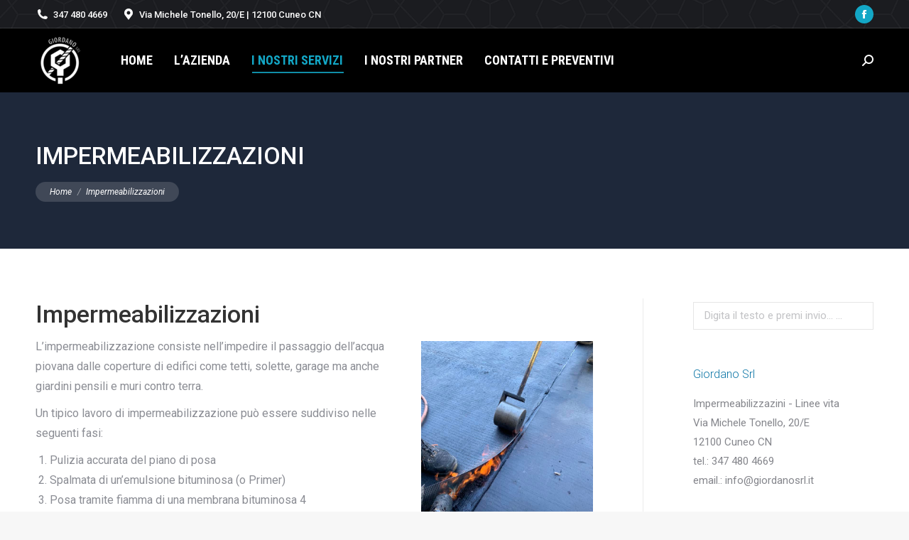

--- FILE ---
content_type: text/html; charset=UTF-8
request_url: https://giordanosrl.it/impermeabilizzazioni/
body_size: 17853
content:
<!DOCTYPE html>
<!--[if !(IE 6) | !(IE 7) | !(IE 8)  ]><!-->
<html lang="it-IT" class="no-js">
<!--<![endif]-->
<head>
	<meta charset="UTF-8" />
				<meta name="viewport" content="width=device-width, initial-scale=1, maximum-scale=1, user-scalable=0"/>
			<meta name="theme-color" content="#13a7c6"/>	<link rel="profile" href="https://gmpg.org/xfn/11" />
	<meta name='robots' content='index, follow, max-image-preview:large, max-snippet:-1, max-video-preview:-1' />

	<!-- This site is optimized with the Yoast SEO plugin v26.7 - https://yoast.com/wordpress/plugins/seo/ -->
	<title>Impermeabilizzazioni - Giordano srl</title>
	<meta name="description" content="L’impermeabilizzazione di edifici come tetti, solette, garage ma anche giardini pensili e muri contro terraconsiste" />
	<link rel="canonical" href="https://giordanosrl.it/impermeabilizzazioni/" />
	<meta property="og:locale" content="it_IT" />
	<meta property="og:type" content="article" />
	<meta property="og:title" content="Impermeabilizzazioni - Giordano srl" />
	<meta property="og:description" content="L’impermeabilizzazione di edifici come tetti, solette, garage ma anche giardini pensili e muri contro terraconsiste" />
	<meta property="og:url" content="https://giordanosrl.it/impermeabilizzazioni/" />
	<meta property="og:site_name" content="Giordano srl" />
	<meta property="article:modified_time" content="2020-06-05T17:29:45+00:00" />
	<meta name="twitter:card" content="summary_large_image" />
	<meta name="twitter:label1" content="Tempo di lettura stimato" />
	<meta name="twitter:data1" content="2 minuti" />
	<script type="application/ld+json" class="yoast-schema-graph">{"@context":"https://schema.org","@graph":[{"@type":"WebPage","@id":"https://giordanosrl.it/impermeabilizzazioni/","url":"https://giordanosrl.it/impermeabilizzazioni/","name":"Impermeabilizzazioni - Giordano srl","isPartOf":{"@id":"https://giordanosrl.it/#website"},"datePublished":"2020-04-06T10:03:25+00:00","dateModified":"2020-06-05T17:29:45+00:00","description":"L’impermeabilizzazione di edifici come tetti, solette, garage ma anche giardini pensili e muri contro terraconsiste","breadcrumb":{"@id":"https://giordanosrl.it/impermeabilizzazioni/#breadcrumb"},"inLanguage":"it-IT","potentialAction":[{"@type":"ReadAction","target":["https://giordanosrl.it/impermeabilizzazioni/"]}]},{"@type":"BreadcrumbList","@id":"https://giordanosrl.it/impermeabilizzazioni/#breadcrumb","itemListElement":[{"@type":"ListItem","position":1,"name":"Home","item":"https://giordanosrl.it/"},{"@type":"ListItem","position":2,"name":"Impermeabilizzazioni"}]},{"@type":"WebSite","@id":"https://giordanosrl.it/#website","url":"https://giordanosrl.it/","name":"Giordano srl","description":"Impermeabilizzazioni - Linee vita","potentialAction":[{"@type":"SearchAction","target":{"@type":"EntryPoint","urlTemplate":"https://giordanosrl.it/?s={search_term_string}"},"query-input":{"@type":"PropertyValueSpecification","valueRequired":true,"valueName":"search_term_string"}}],"inLanguage":"it-IT"}]}</script>
	<!-- / Yoast SEO plugin. -->


<link rel='dns-prefetch' href='//fonts.googleapis.com' />
<link rel="alternate" type="application/rss+xml" title="Giordano srl &raquo; Feed" href="https://giordanosrl.it/feed/" />
<link rel="alternate" type="application/rss+xml" title="Giordano srl &raquo; Feed dei commenti" href="https://giordanosrl.it/comments/feed/" />
<link rel="alternate" title="oEmbed (JSON)" type="application/json+oembed" href="https://giordanosrl.it/wp-json/oembed/1.0/embed?url=https%3A%2F%2Fgiordanosrl.it%2Fimpermeabilizzazioni%2F" />
<link rel="alternate" title="oEmbed (XML)" type="text/xml+oembed" href="https://giordanosrl.it/wp-json/oembed/1.0/embed?url=https%3A%2F%2Fgiordanosrl.it%2Fimpermeabilizzazioni%2F&#038;format=xml" />
<style id='wp-img-auto-sizes-contain-inline-css'>
img:is([sizes=auto i],[sizes^="auto," i]){contain-intrinsic-size:3000px 1500px}
/*# sourceURL=wp-img-auto-sizes-contain-inline-css */
</style>
<style id='wp-emoji-styles-inline-css'>

	img.wp-smiley, img.emoji {
		display: inline !important;
		border: none !important;
		box-shadow: none !important;
		height: 1em !important;
		width: 1em !important;
		margin: 0 0.07em !important;
		vertical-align: -0.1em !important;
		background: none !important;
		padding: 0 !important;
	}
/*# sourceURL=wp-emoji-styles-inline-css */
</style>
<style id='wp-block-library-inline-css'>
:root{--wp-block-synced-color:#7a00df;--wp-block-synced-color--rgb:122,0,223;--wp-bound-block-color:var(--wp-block-synced-color);--wp-editor-canvas-background:#ddd;--wp-admin-theme-color:#007cba;--wp-admin-theme-color--rgb:0,124,186;--wp-admin-theme-color-darker-10:#006ba1;--wp-admin-theme-color-darker-10--rgb:0,107,160.5;--wp-admin-theme-color-darker-20:#005a87;--wp-admin-theme-color-darker-20--rgb:0,90,135;--wp-admin-border-width-focus:2px}@media (min-resolution:192dpi){:root{--wp-admin-border-width-focus:1.5px}}.wp-element-button{cursor:pointer}:root .has-very-light-gray-background-color{background-color:#eee}:root .has-very-dark-gray-background-color{background-color:#313131}:root .has-very-light-gray-color{color:#eee}:root .has-very-dark-gray-color{color:#313131}:root .has-vivid-green-cyan-to-vivid-cyan-blue-gradient-background{background:linear-gradient(135deg,#00d084,#0693e3)}:root .has-purple-crush-gradient-background{background:linear-gradient(135deg,#34e2e4,#4721fb 50%,#ab1dfe)}:root .has-hazy-dawn-gradient-background{background:linear-gradient(135deg,#faaca8,#dad0ec)}:root .has-subdued-olive-gradient-background{background:linear-gradient(135deg,#fafae1,#67a671)}:root .has-atomic-cream-gradient-background{background:linear-gradient(135deg,#fdd79a,#004a59)}:root .has-nightshade-gradient-background{background:linear-gradient(135deg,#330968,#31cdcf)}:root .has-midnight-gradient-background{background:linear-gradient(135deg,#020381,#2874fc)}:root{--wp--preset--font-size--normal:16px;--wp--preset--font-size--huge:42px}.has-regular-font-size{font-size:1em}.has-larger-font-size{font-size:2.625em}.has-normal-font-size{font-size:var(--wp--preset--font-size--normal)}.has-huge-font-size{font-size:var(--wp--preset--font-size--huge)}.has-text-align-center{text-align:center}.has-text-align-left{text-align:left}.has-text-align-right{text-align:right}.has-fit-text{white-space:nowrap!important}#end-resizable-editor-section{display:none}.aligncenter{clear:both}.items-justified-left{justify-content:flex-start}.items-justified-center{justify-content:center}.items-justified-right{justify-content:flex-end}.items-justified-space-between{justify-content:space-between}.screen-reader-text{border:0;clip-path:inset(50%);height:1px;margin:-1px;overflow:hidden;padding:0;position:absolute;width:1px;word-wrap:normal!important}.screen-reader-text:focus{background-color:#ddd;clip-path:none;color:#444;display:block;font-size:1em;height:auto;left:5px;line-height:normal;padding:15px 23px 14px;text-decoration:none;top:5px;width:auto;z-index:100000}html :where(.has-border-color){border-style:solid}html :where([style*=border-top-color]){border-top-style:solid}html :where([style*=border-right-color]){border-right-style:solid}html :where([style*=border-bottom-color]){border-bottom-style:solid}html :where([style*=border-left-color]){border-left-style:solid}html :where([style*=border-width]){border-style:solid}html :where([style*=border-top-width]){border-top-style:solid}html :where([style*=border-right-width]){border-right-style:solid}html :where([style*=border-bottom-width]){border-bottom-style:solid}html :where([style*=border-left-width]){border-left-style:solid}html :where(img[class*=wp-image-]){height:auto;max-width:100%}:where(figure){margin:0 0 1em}html :where(.is-position-sticky){--wp-admin--admin-bar--position-offset:var(--wp-admin--admin-bar--height,0px)}@media screen and (max-width:600px){html :where(.is-position-sticky){--wp-admin--admin-bar--position-offset:0px}}

/*# sourceURL=wp-block-library-inline-css */
</style><style id='global-styles-inline-css'>
:root{--wp--preset--aspect-ratio--square: 1;--wp--preset--aspect-ratio--4-3: 4/3;--wp--preset--aspect-ratio--3-4: 3/4;--wp--preset--aspect-ratio--3-2: 3/2;--wp--preset--aspect-ratio--2-3: 2/3;--wp--preset--aspect-ratio--16-9: 16/9;--wp--preset--aspect-ratio--9-16: 9/16;--wp--preset--color--black: #000000;--wp--preset--color--cyan-bluish-gray: #abb8c3;--wp--preset--color--white: #FFF;--wp--preset--color--pale-pink: #f78da7;--wp--preset--color--vivid-red: #cf2e2e;--wp--preset--color--luminous-vivid-orange: #ff6900;--wp--preset--color--luminous-vivid-amber: #fcb900;--wp--preset--color--light-green-cyan: #7bdcb5;--wp--preset--color--vivid-green-cyan: #00d084;--wp--preset--color--pale-cyan-blue: #8ed1fc;--wp--preset--color--vivid-cyan-blue: #0693e3;--wp--preset--color--vivid-purple: #9b51e0;--wp--preset--color--accent: #13a7c6;--wp--preset--color--dark-gray: #111;--wp--preset--color--light-gray: #767676;--wp--preset--gradient--vivid-cyan-blue-to-vivid-purple: linear-gradient(135deg,rgb(6,147,227) 0%,rgb(155,81,224) 100%);--wp--preset--gradient--light-green-cyan-to-vivid-green-cyan: linear-gradient(135deg,rgb(122,220,180) 0%,rgb(0,208,130) 100%);--wp--preset--gradient--luminous-vivid-amber-to-luminous-vivid-orange: linear-gradient(135deg,rgb(252,185,0) 0%,rgb(255,105,0) 100%);--wp--preset--gradient--luminous-vivid-orange-to-vivid-red: linear-gradient(135deg,rgb(255,105,0) 0%,rgb(207,46,46) 100%);--wp--preset--gradient--very-light-gray-to-cyan-bluish-gray: linear-gradient(135deg,rgb(238,238,238) 0%,rgb(169,184,195) 100%);--wp--preset--gradient--cool-to-warm-spectrum: linear-gradient(135deg,rgb(74,234,220) 0%,rgb(151,120,209) 20%,rgb(207,42,186) 40%,rgb(238,44,130) 60%,rgb(251,105,98) 80%,rgb(254,248,76) 100%);--wp--preset--gradient--blush-light-purple: linear-gradient(135deg,rgb(255,206,236) 0%,rgb(152,150,240) 100%);--wp--preset--gradient--blush-bordeaux: linear-gradient(135deg,rgb(254,205,165) 0%,rgb(254,45,45) 50%,rgb(107,0,62) 100%);--wp--preset--gradient--luminous-dusk: linear-gradient(135deg,rgb(255,203,112) 0%,rgb(199,81,192) 50%,rgb(65,88,208) 100%);--wp--preset--gradient--pale-ocean: linear-gradient(135deg,rgb(255,245,203) 0%,rgb(182,227,212) 50%,rgb(51,167,181) 100%);--wp--preset--gradient--electric-grass: linear-gradient(135deg,rgb(202,248,128) 0%,rgb(113,206,126) 100%);--wp--preset--gradient--midnight: linear-gradient(135deg,rgb(2,3,129) 0%,rgb(40,116,252) 100%);--wp--preset--font-size--small: 13px;--wp--preset--font-size--medium: 20px;--wp--preset--font-size--large: 36px;--wp--preset--font-size--x-large: 42px;--wp--preset--spacing--20: 0.44rem;--wp--preset--spacing--30: 0.67rem;--wp--preset--spacing--40: 1rem;--wp--preset--spacing--50: 1.5rem;--wp--preset--spacing--60: 2.25rem;--wp--preset--spacing--70: 3.38rem;--wp--preset--spacing--80: 5.06rem;--wp--preset--shadow--natural: 6px 6px 9px rgba(0, 0, 0, 0.2);--wp--preset--shadow--deep: 12px 12px 50px rgba(0, 0, 0, 0.4);--wp--preset--shadow--sharp: 6px 6px 0px rgba(0, 0, 0, 0.2);--wp--preset--shadow--outlined: 6px 6px 0px -3px rgb(255, 255, 255), 6px 6px rgb(0, 0, 0);--wp--preset--shadow--crisp: 6px 6px 0px rgb(0, 0, 0);}:where(.is-layout-flex){gap: 0.5em;}:where(.is-layout-grid){gap: 0.5em;}body .is-layout-flex{display: flex;}.is-layout-flex{flex-wrap: wrap;align-items: center;}.is-layout-flex > :is(*, div){margin: 0;}body .is-layout-grid{display: grid;}.is-layout-grid > :is(*, div){margin: 0;}:where(.wp-block-columns.is-layout-flex){gap: 2em;}:where(.wp-block-columns.is-layout-grid){gap: 2em;}:where(.wp-block-post-template.is-layout-flex){gap: 1.25em;}:where(.wp-block-post-template.is-layout-grid){gap: 1.25em;}.has-black-color{color: var(--wp--preset--color--black) !important;}.has-cyan-bluish-gray-color{color: var(--wp--preset--color--cyan-bluish-gray) !important;}.has-white-color{color: var(--wp--preset--color--white) !important;}.has-pale-pink-color{color: var(--wp--preset--color--pale-pink) !important;}.has-vivid-red-color{color: var(--wp--preset--color--vivid-red) !important;}.has-luminous-vivid-orange-color{color: var(--wp--preset--color--luminous-vivid-orange) !important;}.has-luminous-vivid-amber-color{color: var(--wp--preset--color--luminous-vivid-amber) !important;}.has-light-green-cyan-color{color: var(--wp--preset--color--light-green-cyan) !important;}.has-vivid-green-cyan-color{color: var(--wp--preset--color--vivid-green-cyan) !important;}.has-pale-cyan-blue-color{color: var(--wp--preset--color--pale-cyan-blue) !important;}.has-vivid-cyan-blue-color{color: var(--wp--preset--color--vivid-cyan-blue) !important;}.has-vivid-purple-color{color: var(--wp--preset--color--vivid-purple) !important;}.has-black-background-color{background-color: var(--wp--preset--color--black) !important;}.has-cyan-bluish-gray-background-color{background-color: var(--wp--preset--color--cyan-bluish-gray) !important;}.has-white-background-color{background-color: var(--wp--preset--color--white) !important;}.has-pale-pink-background-color{background-color: var(--wp--preset--color--pale-pink) !important;}.has-vivid-red-background-color{background-color: var(--wp--preset--color--vivid-red) !important;}.has-luminous-vivid-orange-background-color{background-color: var(--wp--preset--color--luminous-vivid-orange) !important;}.has-luminous-vivid-amber-background-color{background-color: var(--wp--preset--color--luminous-vivid-amber) !important;}.has-light-green-cyan-background-color{background-color: var(--wp--preset--color--light-green-cyan) !important;}.has-vivid-green-cyan-background-color{background-color: var(--wp--preset--color--vivid-green-cyan) !important;}.has-pale-cyan-blue-background-color{background-color: var(--wp--preset--color--pale-cyan-blue) !important;}.has-vivid-cyan-blue-background-color{background-color: var(--wp--preset--color--vivid-cyan-blue) !important;}.has-vivid-purple-background-color{background-color: var(--wp--preset--color--vivid-purple) !important;}.has-black-border-color{border-color: var(--wp--preset--color--black) !important;}.has-cyan-bluish-gray-border-color{border-color: var(--wp--preset--color--cyan-bluish-gray) !important;}.has-white-border-color{border-color: var(--wp--preset--color--white) !important;}.has-pale-pink-border-color{border-color: var(--wp--preset--color--pale-pink) !important;}.has-vivid-red-border-color{border-color: var(--wp--preset--color--vivid-red) !important;}.has-luminous-vivid-orange-border-color{border-color: var(--wp--preset--color--luminous-vivid-orange) !important;}.has-luminous-vivid-amber-border-color{border-color: var(--wp--preset--color--luminous-vivid-amber) !important;}.has-light-green-cyan-border-color{border-color: var(--wp--preset--color--light-green-cyan) !important;}.has-vivid-green-cyan-border-color{border-color: var(--wp--preset--color--vivid-green-cyan) !important;}.has-pale-cyan-blue-border-color{border-color: var(--wp--preset--color--pale-cyan-blue) !important;}.has-vivid-cyan-blue-border-color{border-color: var(--wp--preset--color--vivid-cyan-blue) !important;}.has-vivid-purple-border-color{border-color: var(--wp--preset--color--vivid-purple) !important;}.has-vivid-cyan-blue-to-vivid-purple-gradient-background{background: var(--wp--preset--gradient--vivid-cyan-blue-to-vivid-purple) !important;}.has-light-green-cyan-to-vivid-green-cyan-gradient-background{background: var(--wp--preset--gradient--light-green-cyan-to-vivid-green-cyan) !important;}.has-luminous-vivid-amber-to-luminous-vivid-orange-gradient-background{background: var(--wp--preset--gradient--luminous-vivid-amber-to-luminous-vivid-orange) !important;}.has-luminous-vivid-orange-to-vivid-red-gradient-background{background: var(--wp--preset--gradient--luminous-vivid-orange-to-vivid-red) !important;}.has-very-light-gray-to-cyan-bluish-gray-gradient-background{background: var(--wp--preset--gradient--very-light-gray-to-cyan-bluish-gray) !important;}.has-cool-to-warm-spectrum-gradient-background{background: var(--wp--preset--gradient--cool-to-warm-spectrum) !important;}.has-blush-light-purple-gradient-background{background: var(--wp--preset--gradient--blush-light-purple) !important;}.has-blush-bordeaux-gradient-background{background: var(--wp--preset--gradient--blush-bordeaux) !important;}.has-luminous-dusk-gradient-background{background: var(--wp--preset--gradient--luminous-dusk) !important;}.has-pale-ocean-gradient-background{background: var(--wp--preset--gradient--pale-ocean) !important;}.has-electric-grass-gradient-background{background: var(--wp--preset--gradient--electric-grass) !important;}.has-midnight-gradient-background{background: var(--wp--preset--gradient--midnight) !important;}.has-small-font-size{font-size: var(--wp--preset--font-size--small) !important;}.has-medium-font-size{font-size: var(--wp--preset--font-size--medium) !important;}.has-large-font-size{font-size: var(--wp--preset--font-size--large) !important;}.has-x-large-font-size{font-size: var(--wp--preset--font-size--x-large) !important;}
/*# sourceURL=global-styles-inline-css */
</style>

<style id='classic-theme-styles-inline-css'>
/*! This file is auto-generated */
.wp-block-button__link{color:#fff;background-color:#32373c;border-radius:9999px;box-shadow:none;text-decoration:none;padding:calc(.667em + 2px) calc(1.333em + 2px);font-size:1.125em}.wp-block-file__button{background:#32373c;color:#fff;text-decoration:none}
/*# sourceURL=/wp-includes/css/classic-themes.min.css */
</style>
<link rel='stylesheet' id='contact-form-7-css' href='https://giordanosrl.it/wp-content/plugins/contact-form-7/includes/css/styles.css?ver=6.1.4' media='all' />
<link rel='stylesheet' id='the7-font-css' href='https://giordanosrl.it/wp-content/themes/dt-the7/fonts/icomoon-the7-font/icomoon-the7-font.min.css?ver=14.0.1.1' media='all' />
<link rel='stylesheet' id='js_composer_front-css' href='https://giordanosrl.it/wp-content/plugins/js_composer/assets/css/js_composer.min.css?ver=8.7.2' media='all' />
<link rel='stylesheet' id='dt-web-fonts-css' href='https://fonts.googleapis.com/css?family=Roboto:300,400,400italic,500,600,700%7CRoboto+Condensed:400,600,700' media='all' />
<link rel='stylesheet' id='dt-main-css' href='https://giordanosrl.it/wp-content/themes/dt-the7/css/main.min.css?ver=14.0.1.1' media='all' />
<style id='dt-main-inline-css'>
body #load {
  display: block;
  height: 100%;
  overflow: hidden;
  position: fixed;
  width: 100%;
  z-index: 9901;
  opacity: 1;
  visibility: visible;
  transition: all .35s ease-out;
}
.load-wrap {
  width: 100%;
  height: 100%;
  background-position: center center;
  background-repeat: no-repeat;
  text-align: center;
  display: -ms-flexbox;
  display: -ms-flex;
  display: flex;
  -ms-align-items: center;
  -ms-flex-align: center;
  align-items: center;
  -ms-flex-flow: column wrap;
  flex-flow: column wrap;
  -ms-flex-pack: center;
  -ms-justify-content: center;
  justify-content: center;
}
.load-wrap > svg {
  position: absolute;
  top: 50%;
  left: 50%;
  transform: translate(-50%,-50%);
}
#load {
  background: var(--the7-elementor-beautiful-loading-bg,#13a7c6);
  --the7-beautiful-spinner-color2: var(--the7-beautiful-spinner-color,#ffffff);
}

/*# sourceURL=dt-main-inline-css */
</style>
<link rel='stylesheet' id='the7-custom-scrollbar-css' href='https://giordanosrl.it/wp-content/themes/dt-the7/lib/custom-scrollbar/custom-scrollbar.min.css?ver=14.0.1.1' media='all' />
<link rel='stylesheet' id='the7-wpbakery-css' href='https://giordanosrl.it/wp-content/themes/dt-the7/css/wpbakery.min.css?ver=14.0.1.1' media='all' />
<link rel='stylesheet' id='the7-core-css' href='https://giordanosrl.it/wp-content/plugins/dt-the7-core/assets/css/post-type.min.css?ver=2.7.12' media='all' />
<link rel='stylesheet' id='the7-css-vars-css' href='https://giordanosrl.it/wp-content/uploads/the7-css/css-vars.css?ver=0b69fd81dece' media='all' />
<link rel='stylesheet' id='dt-custom-css' href='https://giordanosrl.it/wp-content/uploads/the7-css/custom.css?ver=0b69fd81dece' media='all' />
<link rel='stylesheet' id='dt-media-css' href='https://giordanosrl.it/wp-content/uploads/the7-css/media.css?ver=0b69fd81dece' media='all' />
<link rel='stylesheet' id='the7-mega-menu-css' href='https://giordanosrl.it/wp-content/uploads/the7-css/mega-menu.css?ver=0b69fd81dece' media='all' />
<link rel='stylesheet' id='the7-elements-albums-portfolio-css' href='https://giordanosrl.it/wp-content/uploads/the7-css/the7-elements-albums-portfolio.css?ver=0b69fd81dece' media='all' />
<link rel='stylesheet' id='the7-elements-css' href='https://giordanosrl.it/wp-content/uploads/the7-css/post-type-dynamic.css?ver=0b69fd81dece' media='all' />
<link rel='stylesheet' id='style-css' href='https://giordanosrl.it/wp-content/themes/the-7-child/style.css?ver=14.0.1.1' media='all' />
<link rel='stylesheet' id='igniteup-front-compulsory-css' href='https://giordanosrl.it/wp-content/plugins/igniteup/includes/css/front-compulsory.css?ver=3.4.1' media='all' />
<script src="https://giordanosrl.it/wp-includes/js/jquery/jquery.min.js?ver=3.7.1" id="jquery-core-js"></script>
<script src="https://giordanosrl.it/wp-includes/js/jquery/jquery-migrate.min.js?ver=3.4.1" id="jquery-migrate-js"></script>
<script id="dt-above-fold-js-extra">
var dtLocal = {"themeUrl":"https://giordanosrl.it/wp-content/themes/dt-the7","passText":"Per visualizzare questo post protetto, inserire la password qui sotto:","moreButtonText":{"loading":"Caricamento...","loadMore":"Carica ancora"},"postID":"54","ajaxurl":"https://giordanosrl.it/wp-admin/admin-ajax.php","REST":{"baseUrl":"https://giordanosrl.it/wp-json/the7/v1","endpoints":{"sendMail":"/send-mail"}},"contactMessages":{"required":"Uno o pi\u00f9 campi hanno un errore o non sono stati compilati correttamente. Si prega di verificare l'immissione dei dati nei vari campi e riprovare. Grazie","terms":"Please accept the privacy policy.","fillTheCaptchaError":"Please, fill the captcha."},"captchaSiteKey":"","ajaxNonce":"deb5e3ff38","pageData":{"type":"page","template":"page","layout":null},"themeSettings":{"smoothScroll":"off","lazyLoading":false,"desktopHeader":{"height":90},"ToggleCaptionEnabled":"disabled","ToggleCaption":"Navigation","floatingHeader":{"showAfter":140,"showMenu":true,"height":64,"logo":{"showLogo":true,"html":"\u003Cimg class=\" preload-me\" src=\"https://giordanosrl.it/wp-content/uploads/2020/04/ms-icon-70x70-1.png\" srcset=\"https://giordanosrl.it/wp-content/uploads/2020/04/ms-icon-70x70-1.png 70w, https://giordanosrl.it/wp-content/uploads/2020/04/ms-icon-144x144-1.png 144w\" width=\"70\" height=\"70\"   sizes=\"70px\" alt=\"Giordano srl\" /\u003E","url":"https://giordanosrl.it/"}},"topLine":{"floatingTopLine":{"logo":{"showLogo":false,"html":""}}},"mobileHeader":{"firstSwitchPoint":1050,"secondSwitchPoint":778,"firstSwitchPointHeight":60,"secondSwitchPointHeight":60,"mobileToggleCaptionEnabled":"disabled","mobileToggleCaption":"Menu"},"stickyMobileHeaderFirstSwitch":{"logo":{"html":"\u003Cimg class=\" preload-me\" src=\"https://giordanosrl.it/wp-content/uploads/2020/04/ms-icon-70x70-1.png\" srcset=\"https://giordanosrl.it/wp-content/uploads/2020/04/ms-icon-70x70-1.png 70w, https://giordanosrl.it/wp-content/uploads/2020/04/ms-icon-144x144-1.png 144w\" width=\"70\" height=\"70\"   sizes=\"70px\" alt=\"Giordano srl\" /\u003E"}},"stickyMobileHeaderSecondSwitch":{"logo":{"html":"\u003Cimg class=\" preload-me\" src=\"https://giordanosrl.it/wp-content/uploads/2020/04/ms-icon-70x70-1.png\" srcset=\"https://giordanosrl.it/wp-content/uploads/2020/04/ms-icon-70x70-1.png 70w, https://giordanosrl.it/wp-content/uploads/2020/04/ms-icon-144x144-1.png 144w\" width=\"70\" height=\"70\"   sizes=\"70px\" alt=\"Giordano srl\" /\u003E"}},"sidebar":{"switchPoint":992},"boxedWidth":"1340px"},"VCMobileScreenWidth":"768"};
var dtShare = {"shareButtonText":{"facebook":"Share on Facebook","twitter":"Share on X","pinterest":"Pin it","linkedin":"Share on Linkedin","whatsapp":"Share on Whatsapp"},"overlayOpacity":"85"};
//# sourceURL=dt-above-fold-js-extra
</script>
<script src="https://giordanosrl.it/wp-content/themes/dt-the7/js/above-the-fold.min.js?ver=14.0.1.1" id="dt-above-fold-js"></script>
<script></script><link rel="https://api.w.org/" href="https://giordanosrl.it/wp-json/" /><link rel="alternate" title="JSON" type="application/json" href="https://giordanosrl.it/wp-json/wp/v2/pages/54" /><link rel="EditURI" type="application/rsd+xml" title="RSD" href="https://giordanosrl.it/xmlrpc.php?rsd" />
<meta name="generator" content="WordPress 6.9" />
<link rel='shortlink' href='https://giordanosrl.it/?p=54' />
<script type="text/javascript">igniteup_ajaxurl = "https://giordanosrl.it/wp-admin/admin-ajax.php";</script><meta name="generator" content="Powered by WPBakery Page Builder - drag and drop page builder for WordPress."/>
<meta name="generator" content="Powered by Slider Revolution 6.7.38 - responsive, Mobile-Friendly Slider Plugin for WordPress with comfortable drag and drop interface." />
<script type="text/javascript" id="the7-loader-script">
document.addEventListener("DOMContentLoaded", function(event) {
	var load = document.getElementById("load");
	if(!load.classList.contains('loader-removed')){
		var removeLoading = setTimeout(function() {
			load.className += " loader-removed";
		}, 300);
	}
});
</script>
		<link rel="icon" href="https://giordanosrl.it/wp-content/uploads/2020/04/favicon-16x16-1.png" type="image/png" sizes="16x16"/><link rel="icon" href="https://giordanosrl.it/wp-content/uploads/2020/04/favicon-32x32-1.png" type="image/png" sizes="32x32"/><link rel="apple-touch-icon" href="https://giordanosrl.it/wp-content/uploads/2020/04/ms-icon-70x70-1.png"><link rel="apple-touch-icon" sizes="76x76" href="https://giordanosrl.it/wp-content/uploads/2020/04/ms-icon-70x70-1.png"><link rel="apple-touch-icon" sizes="120x120" href="https://giordanosrl.it/wp-content/uploads/2020/04/ms-icon-144x144-1.png"><link rel="apple-touch-icon" sizes="152x152" href="https://giordanosrl.it/wp-content/uploads/2020/04/ms-icon-150x150-1.png"><script>function setREVStartSize(e){
			//window.requestAnimationFrame(function() {
				window.RSIW = window.RSIW===undefined ? window.innerWidth : window.RSIW;
				window.RSIH = window.RSIH===undefined ? window.innerHeight : window.RSIH;
				try {
					var pw = document.getElementById(e.c).parentNode.offsetWidth,
						newh;
					pw = pw===0 || isNaN(pw) || (e.l=="fullwidth" || e.layout=="fullwidth") ? window.RSIW : pw;
					e.tabw = e.tabw===undefined ? 0 : parseInt(e.tabw);
					e.thumbw = e.thumbw===undefined ? 0 : parseInt(e.thumbw);
					e.tabh = e.tabh===undefined ? 0 : parseInt(e.tabh);
					e.thumbh = e.thumbh===undefined ? 0 : parseInt(e.thumbh);
					e.tabhide = e.tabhide===undefined ? 0 : parseInt(e.tabhide);
					e.thumbhide = e.thumbhide===undefined ? 0 : parseInt(e.thumbhide);
					e.mh = e.mh===undefined || e.mh=="" || e.mh==="auto" ? 0 : parseInt(e.mh,0);
					if(e.layout==="fullscreen" || e.l==="fullscreen")
						newh = Math.max(e.mh,window.RSIH);
					else{
						e.gw = Array.isArray(e.gw) ? e.gw : [e.gw];
						for (var i in e.rl) if (e.gw[i]===undefined || e.gw[i]===0) e.gw[i] = e.gw[i-1];
						e.gh = e.el===undefined || e.el==="" || (Array.isArray(e.el) && e.el.length==0)? e.gh : e.el;
						e.gh = Array.isArray(e.gh) ? e.gh : [e.gh];
						for (var i in e.rl) if (e.gh[i]===undefined || e.gh[i]===0) e.gh[i] = e.gh[i-1];
											
						var nl = new Array(e.rl.length),
							ix = 0,
							sl;
						e.tabw = e.tabhide>=pw ? 0 : e.tabw;
						e.thumbw = e.thumbhide>=pw ? 0 : e.thumbw;
						e.tabh = e.tabhide>=pw ? 0 : e.tabh;
						e.thumbh = e.thumbhide>=pw ? 0 : e.thumbh;
						for (var i in e.rl) nl[i] = e.rl[i]<window.RSIW ? 0 : e.rl[i];
						sl = nl[0];
						for (var i in nl) if (sl>nl[i] && nl[i]>0) { sl = nl[i]; ix=i;}
						var m = pw>(e.gw[ix]+e.tabw+e.thumbw) ? 1 : (pw-(e.tabw+e.thumbw)) / (e.gw[ix]);
						newh =  (e.gh[ix] * m) + (e.tabh + e.thumbh);
					}
					var el = document.getElementById(e.c);
					if (el!==null && el) el.style.height = newh+"px";
					el = document.getElementById(e.c+"_wrapper");
					if (el!==null && el) {
						el.style.height = newh+"px";
						el.style.display = "block";
					}
				} catch(e){
					console.log("Failure at Presize of Slider:" + e)
				}
			//});
		  };</script>
<style type="text/css" data-type="vc_shortcodes-default-css">.vc_do_custom_heading{margin-bottom:0.625rem;margin-top:0;}.vc_do_btn{margin-bottom:22px;}</style><style type="text/css" data-type="vc_shortcodes-custom-css">.vc_custom_1589450923847{margin-top: 60px !important;}</style><noscript><style> .wpb_animate_when_almost_visible { opacity: 1; }</style></noscript><!-- Matomo -->
<script>
  var _paq = window._paq = window._paq || [];
  /* tracker methods like "setCustomDimension" should be called before "trackPageView" */
  _paq.push(['trackPageView']);
  _paq.push(['enableLinkTracking']);
  (function() {
    var u="//stats.sitiwebcuneo.com/";
    _paq.push(['setTrackerUrl', u+'matomo.php']);
    _paq.push(['setSiteId', '10']);
    var d=document, g=d.createElement('script'), s=d.getElementsByTagName('script')[0];
    g.async=true; g.src=u+'matomo.js'; s.parentNode.insertBefore(g,s);
  })();
</script>
<!-- End Matomo Code --><style id='the7-custom-inline-css' type='text/css'>
/******************** Table style ********************/
table.paleBlueRows {
  /*font-family: "Times New Roman", Times, serif;*/
  border: 1px solid #FFFFFF;
  width: 70%;
  height: 300px;
  /*text-align: center;*/
  border-collapse: collapse;
}
table.paleBlueRows td, table.paleBlueRows th {
  border: 1px solid #FFFFFF;
  padding: 3px 2px 0 10px;
}
table.paleBlueRows tbody td {
  font-size: 13px;
}
table.paleBlueRows tr:nth-child(even) {
  background: #D0E4F5;
}
table.paleBlueRows thead {
  background: #0B6FA4;
  border-bottom: 5px solid #FFFFFF;
}
table.paleBlueRows thead th {
  font-size: 17px;
  font-weight: bold;
  color: #FFFFFF;
  /*text-align: center;*/
  border-left: 2px solid #FFFFFF;
}
table.paleBlueRows thead th:first-child {
  border-left: none;
}

table.paleBlueRows tfoot {
  font-size: 14px;
  font-weight: bold;
  color: #333333;
  background: #D0E4F5;
  border-top: 3px solid #444444;
}
table.paleBlueRows tfoot td {
  font-size: 14px;
}
</style>
<link rel='stylesheet' id='vc_font_awesome_5_shims-css' href='https://giordanosrl.it/wp-content/plugins/js_composer/assets/lib/vendor/dist/@fortawesome/fontawesome-free/css/v4-shims.min.css?ver=8.7.2' media='all' />
<link rel='stylesheet' id='vc_font_awesome_6-css' href='https://giordanosrl.it/wp-content/plugins/js_composer/assets/lib/vendor/dist/@fortawesome/fontawesome-free/css/all.min.css?ver=8.7.2' media='all' />
<link rel='stylesheet' id='rs-plugin-settings-css' href='//giordanosrl.it/wp-content/plugins/revslider/sr6/assets/css/rs6.css?ver=6.7.38' media='all' />
<style id='rs-plugin-settings-inline-css'>
#rs-demo-id {}
/*# sourceURL=rs-plugin-settings-inline-css */
</style>
</head>
<body id="the7-body" class="wp-singular page-template-default page page-id-54 wp-embed-responsive wp-theme-dt-the7 wp-child-theme-the-7-child the7-core-ver-2.7.12 dt-responsive-on right-mobile-menu-close-icon ouside-menu-close-icon mobile-hamburger-close-bg-enable mobile-hamburger-close-bg-hover-enable  fade-medium-mobile-menu-close-icon fade-medium-menu-close-icon srcset-enabled btn-flat custom-btn-color custom-btn-hover-color phantom-slide phantom-disable-decoration phantom-custom-logo-on sticky-mobile-header top-header first-switch-logo-left first-switch-menu-right second-switch-logo-left second-switch-menu-right right-mobile-menu layzr-loading-on popup-message-style the7-ver-14.0.1.1 wpb-js-composer js-comp-ver-8.7.2 vc_responsive">
<!-- The7 14.0.1.1 -->
<div id="load" class="ring-loader">
	<div class="load-wrap">
<style type="text/css">
    .the7-spinner {
        width: 72px;
        height: 72px;
        position: relative;
    }
    .the7-spinner > div {
        border-radius: 50%;
        width: 9px;
        left: 0;
        box-sizing: border-box;
        display: block;
        position: absolute;
        border: 9px solid #fff;
        width: 72px;
        height: 72px;
    }
    .the7-spinner-ring-bg{
        opacity: 0.25;
    }
    div.the7-spinner-ring {
        animation: spinner-animation 0.8s cubic-bezier(1, 1, 1, 1) infinite;
        border-color:var(--the7-beautiful-spinner-color2) transparent transparent transparent;
    }

    @keyframes spinner-animation{
        from{
            transform: rotate(0deg);
        }
        to {
            transform: rotate(360deg);
        }
    }
</style>

<div class="the7-spinner">
    <div class="the7-spinner-ring-bg"></div>
    <div class="the7-spinner-ring"></div>
</div></div>
</div>
<div id="page" >
	<a class="skip-link screen-reader-text" href="#content">Skip to content</a>

<div class="masthead inline-header left widgets full-height full-width shadow-mobile-header-decoration small-mobile-menu-icon dt-parent-menu-clickable show-sub-menu-on-hover show-device-logo show-mobile-logo" >

	<div class="top-bar full-width-line top-bar-line-hide">
	<div class="top-bar-bg" ></div>
	<div class="left-widgets mini-widgets"><span class="mini-contacts phone show-on-desktop in-top-bar-left in-menu-second-switch"><i class="fa-fw the7-mw-icon-phone-bold"></i>347 480 4669</span><span class="mini-contacts address show-on-desktop in-top-bar-left in-menu-second-switch"><i class="fa-fw the7-mw-icon-address-bold"></i>Via Michele Tonello, 20/E | 12100 Cuneo CN</span></div><div class="right-widgets mini-widgets"><div class="soc-ico show-on-desktop in-top-bar-right in-menu-second-switch accent-bg disabled-border border-off hover-custom-bg hover-disabled-border  hover-border-off"><a title="Facebook page opens in new window" href="https://www.facebook.com/giordanosrlcuneo/" target="_blank" class="facebook"><span class="soc-font-icon"></span><span class="screen-reader-text">Facebook page opens in new window</span></a></div></div></div>

	<header class="header-bar" role="banner">

		<div class="branding">
	<div id="site-title" class="assistive-text">Giordano srl</div>
	<div id="site-description" class="assistive-text">Impermeabilizzazioni &#8211; Linee vita</div>
	<a class="" href="https://giordanosrl.it/"><img class=" preload-me" src="https://giordanosrl.it/wp-content/uploads/2020/04/ms-icon-70x70-1.png" srcset="https://giordanosrl.it/wp-content/uploads/2020/04/ms-icon-70x70-1.png 70w, https://giordanosrl.it/wp-content/uploads/2020/04/ms-icon-310x310-1.png 310w" width="70" height="70"   sizes="70px" alt="Giordano srl" /><img class="mobile-logo preload-me" src="https://giordanosrl.it/wp-content/uploads/2020/04/ms-icon-70x70-1.png" srcset="https://giordanosrl.it/wp-content/uploads/2020/04/ms-icon-70x70-1.png 70w, https://giordanosrl.it/wp-content/uploads/2020/04/ms-icon-144x144-1.png 144w" width="70" height="70"   sizes="70px" alt="Giordano srl" /></a></div>

		<ul id="primary-menu" class="main-nav underline-decoration l-to-r-line outside-item-remove-margin"><li class="menu-item menu-item-type-custom menu-item-object-custom menu-item-12 first depth-0"><a href='https://www.giordanosrl.it' data-level='1'><span class="menu-item-text"><span class="menu-text">Home</span></span></a></li> <li class="menu-item menu-item-type-post_type menu-item-object-page menu-item-68 depth-0"><a href='https://giordanosrl.it/giordanosrl-chi-siamo-azienda/' data-level='1'><span class="menu-item-text"><span class="menu-text">L’Azienda</span></span></a></li> <li class="menu-item menu-item-type-custom menu-item-object-custom current-menu-ancestor current-menu-parent menu-item-has-children menu-item-15 has-children depth-0"><a href='#' data-level='1' aria-haspopup='true' aria-expanded='false'><span class="menu-item-text"><span class="menu-text">I nostri servizi</span></span></a><ul class="sub-nav level-arrows-on" role="group"><li class="menu-item menu-item-type-post_type menu-item-object-page menu-item-72 first depth-1"><a href='https://giordanosrl.it/linee-vita/' data-level='2'><span class="menu-item-text"><span class="menu-text">Linee vita</span></span></a></li> <li class="menu-item menu-item-type-post_type menu-item-object-page current-menu-item page_item page-item-54 current_page_item menu-item-73 act depth-1"><a href='https://giordanosrl.it/impermeabilizzazioni/' data-level='2'><span class="menu-item-text"><span class="menu-text">Impermeabilizzazioni</span></span></a></li> <li class="menu-item menu-item-type-post_type menu-item-object-page menu-item-286 depth-1"><a href='https://giordanosrl.it/edilizia-e-lavori-su-fune/' data-level='2'><span class="menu-item-text"><span class="menu-text">Edilizia e lavori su fune</span></span></a></li> <li class="menu-item menu-item-type-post_type menu-item-object-page menu-item-71 depth-1"><a href='https://giordanosrl.it/altri-servizi-misure-sicurezza-sui-cantieri-ponteggi/' data-level='2'><span class="menu-item-text"><span class="menu-text">Altri servizi</span></span></a></li> </ul></li> <li class="menu-item menu-item-type-post_type menu-item-object-page menu-item-135 depth-0"><a href='https://giordanosrl.it/i-nostri-partner/' data-level='1'><span class="menu-item-text"><span class="menu-text">I nostri partner</span></span></a></li> <li class="menu-item menu-item-type-post_type menu-item-object-page menu-item-69 last depth-0"><a href='https://giordanosrl.it/contatti-e-preventivi/' data-level='1'><span class="menu-item-text"><span class="menu-text">Contatti e preventivi</span></span></a></li> </ul>
		<div class="mini-widgets"><div class="mini-search show-on-desktop near-logo-first-switch near-logo-second-switch popup-search custom-icon"><form class="searchform mini-widget-searchform" role="search" method="get" action="https://giordanosrl.it/">

	<div class="screen-reader-text">Search:</div>

	
		<a href="" class="submit text-disable"><i class=" mw-icon the7-mw-icon-search-bold"></i></a>
		<div class="popup-search-wrap">
			<input type="text" aria-label="Search" class="field searchform-s" name="s" value="" placeholder="Type and hit enter …" title="Search form"/>
			<a href="" class="search-icon"  aria-label="Search"><i class="the7-mw-icon-search-bold" aria-hidden="true"></i></a>
		</div>

			<input type="submit" class="assistive-text searchsubmit" value="Go!"/>
</form>
</div></div>
	</header>

</div>
<div role="navigation" aria-label="Main Menu" class="dt-mobile-header mobile-menu-show-divider">
	<div class="dt-close-mobile-menu-icon" aria-label="Close" role="button" tabindex="0"><div class="close-line-wrap"><span class="close-line"></span><span class="close-line"></span><span class="close-line"></span></div></div>	<ul id="mobile-menu" class="mobile-main-nav">
		<li class="menu-item menu-item-type-custom menu-item-object-custom menu-item-12 first depth-0"><a href='https://www.giordanosrl.it' data-level='1'><span class="menu-item-text"><span class="menu-text">Home</span></span></a></li> <li class="menu-item menu-item-type-post_type menu-item-object-page menu-item-68 depth-0"><a href='https://giordanosrl.it/giordanosrl-chi-siamo-azienda/' data-level='1'><span class="menu-item-text"><span class="menu-text">L’Azienda</span></span></a></li> <li class="menu-item menu-item-type-custom menu-item-object-custom current-menu-ancestor current-menu-parent menu-item-has-children menu-item-15 has-children depth-0"><a href='#' data-level='1' aria-haspopup='true' aria-expanded='false'><span class="menu-item-text"><span class="menu-text">I nostri servizi</span></span></a><ul class="sub-nav level-arrows-on" role="group"><li class="menu-item menu-item-type-post_type menu-item-object-page menu-item-72 first depth-1"><a href='https://giordanosrl.it/linee-vita/' data-level='2'><span class="menu-item-text"><span class="menu-text">Linee vita</span></span></a></li> <li class="menu-item menu-item-type-post_type menu-item-object-page current-menu-item page_item page-item-54 current_page_item menu-item-73 act depth-1"><a href='https://giordanosrl.it/impermeabilizzazioni/' data-level='2'><span class="menu-item-text"><span class="menu-text">Impermeabilizzazioni</span></span></a></li> <li class="menu-item menu-item-type-post_type menu-item-object-page menu-item-286 depth-1"><a href='https://giordanosrl.it/edilizia-e-lavori-su-fune/' data-level='2'><span class="menu-item-text"><span class="menu-text">Edilizia e lavori su fune</span></span></a></li> <li class="menu-item menu-item-type-post_type menu-item-object-page menu-item-71 depth-1"><a href='https://giordanosrl.it/altri-servizi-misure-sicurezza-sui-cantieri-ponteggi/' data-level='2'><span class="menu-item-text"><span class="menu-text">Altri servizi</span></span></a></li> </ul></li> <li class="menu-item menu-item-type-post_type menu-item-object-page menu-item-135 depth-0"><a href='https://giordanosrl.it/i-nostri-partner/' data-level='1'><span class="menu-item-text"><span class="menu-text">I nostri partner</span></span></a></li> <li class="menu-item menu-item-type-post_type menu-item-object-page menu-item-69 last depth-0"><a href='https://giordanosrl.it/contatti-e-preventivi/' data-level='1'><span class="menu-item-text"><span class="menu-text">Contatti e preventivi</span></span></a></li> 	</ul>
	<div class='mobile-mini-widgets-in-menu'></div>
</div>

		<div class="page-title content-left solid-bg breadcrumbs-mobile-off breadcrumbs-bg page-title-responsive-enabled">
			<div class="wf-wrap">

				<div class="page-title-head hgroup"><h1 >Impermeabilizzazioni</h1></div><div class="page-title-breadcrumbs"><div class="assistive-text">You are here:</div><ol class="breadcrumbs text-small" itemscope itemtype="https://schema.org/BreadcrumbList"><li itemprop="itemListElement" itemscope itemtype="https://schema.org/ListItem"><a itemprop="item" href="https://giordanosrl.it/" title="Home"><span itemprop="name">Home</span></a><meta itemprop="position" content="1" /></li><li class="current" itemprop="itemListElement" itemscope itemtype="https://schema.org/ListItem"><span itemprop="name">Impermeabilizzazioni</span><meta itemprop="position" content="2" /></li></ol></div>			</div>
		</div>

		

<div id="main" class="sidebar-right sidebar-divider-vertical">

	
	<div class="main-gradient"></div>
	<div class="wf-wrap">
	<div class="wf-container-main">

	


	<div id="content" class="content" role="main">

		<div class="wpb-content-wrapper"><div class="vc_row wpb_row vc_row-fluid"><div class="wpb_column vc_column_container vc_col-sm-8"><div class="vc_column-inner"><div class="wpb_wrapper"><h2 style="text-align: left" class="vc_custom_heading vc_do_custom_heading" >Impermeabilizzazioni</h2>
	<div class="wpb_text_column wpb_content_element " >
		<div class="wpb_wrapper">
			<p>L’impermeabilizzazione consiste nell’impedire il passaggio dell’acqua piovana dalle coperture di edifici come tetti, solette, garage ma anche giardini pensili e muri contro terra.</p>
<p>Un tipico lavoro di impermeabilizzazione può essere suddiviso nelle seguenti fasi:</p>
<ol>
<li>Pulizia accurata del piano di posa</li>
<li>Spalmata di un’emulsione bituminosa (o Primer)</li>
<li>Posa tramite fiamma di una membrana bituminosa 4 mm/sbs/elastomerica con flessibilità a freddo -20 e garanzia decennale salvo manomissioni da terrzi e revisioni periodiche</li>
</ol>
<p>E&#8217; possibile anche beneficiare di una soluzione impermeabile che offre la possibilità di ottenere a lavoro finito e pagato una polizza postuma decennale sulla posa in opera e sui materiali utilizzati prodotti e forniti dal nostro partner <strong>Pluvitec</strong>.</p>
<p>Una soluzione impermeabile tipo può consistere in:</p>
<ul>
<li>Eventuale sopralluogo di cantiere di un <strong>Tecnico Pluvitec</strong>.</li>
<li>Controllo delle pendenze del piano solaio per un miglior scarico delle acque piovane</li>
<li>Pulizia e preparazione del piano di posa con applicazione di primer bituminoso <strong>PRIMERTEC AD</strong></li>
<li>Posa in opera di bocchettoni di scarico pluviale secondo le indicazioni del manuale di posa <strong>Pluvitec</strong></li>
<li>Posa in opera a fiamma di rinforzo sul perimetro (detto anche Attacco alla Francese), come da Manuale di posa <strong>Pluvitec</strong>.</li>
<li>Posa in opera di sistema impermeabile a freddo costituito dalla membrana biarmata <strong>PRATIKO P+V 5 mm</strong>, (PARKING e ANTIRADICE opzionale) incollata mediante utilizzo di speciale collante bituminoso <strong>PRATIKO ADESIVO</strong>. La posa in opera sarà integrata da alcune operazioni a complemento utilizzando il bruciatore di sicurezza ed il rullo pressagiunte da 15 kg, in linea a quanto indicato nel manuale di posa <strong>Pluvitec</strong>.</li>
<li>Eventuale prova d&#8217;invaso mediante allagamento completo dell&#8217;intera area impermeabilizzata per 48h, (la prova d&#8217;allagamento è fattibile solo in determinate condizioni di cantiere e in accordo con la D.L.)</li>
<li>Opere di completamento varie, (scossaline metalliche, sigillature, stuccature pareti, ecc.)</li>
</ul>
<p>Ogni singolo lavoro eseguito dovrà essere oggetto di un piano di manutenzione  ordinario annuale a decorrere dal primo anno di esercizio della copertura, (condizioni polizza decennali). Il piano di manutenzione deve essere concordato preventivamente tra il committente e <strong>Giordano Srl</strong>.</p>

		</div>
	</div>
</div></div></div><div class="wpb_column vc_column_container vc_col-sm-4"><div class="vc_column-inner"><div class="wpb_wrapper">
	<div  class="wpb_single_image wpb_content_element vc_align_left  vc_custom_1589450923847">
		
		<figure class="wpb_wrapper vc_figure">
			<div class="vc_single_image-wrapper   vc_box_border_grey"><img fetchpriority="high" decoding="async" width="720" height="960" src="https://giordanosrl.it/wp-content/uploads/2020/04/impermeabilizzazioni-giordanosrl-2.jpg" class="vc_single_image-img attachment-large" alt="Giordano Srl Impermeabilizzazioni" title="Giordano Srl Impermeabilizzazioni" srcset="https://giordanosrl.it/wp-content/uploads/2020/04/impermeabilizzazioni-giordanosrl-2.jpg 720w, https://giordanosrl.it/wp-content/uploads/2020/04/impermeabilizzazioni-giordanosrl-2-225x300.jpg 225w" sizes="(max-width: 720px) 100vw, 720px"  data-dt-location="https://giordanosrl.it/giordanosrl-chi-siamo-azienda/impermeabilizzazioni-giordanosrl-2/" /></div>
		</figure>
	</div>
</div></div></div></div><div class="vc_row wpb_row vc_row-fluid"><div class="wpb_column vc_column_container vc_col-sm-12"><div class="vc_column-inner"><div class="wpb_wrapper"><style type="text/css" data-type="the7_shortcodes-inline-css">.gallery-shortcode.gallery-masonry-shortcode-id-c24d46f4b1fb97a7aa4c614d59ffeeb2 figure,
.gallery-shortcode.gallery-masonry-shortcode-id-c24d46f4b1fb97a7aa4c614d59ffeeb2 .rollover,
.gallery-shortcode.gallery-masonry-shortcode-id-c24d46f4b1fb97a7aa4c614d59ffeeb2 img,
.gallery-shortcode.gallery-masonry-shortcode-id-c24d46f4b1fb97a7aa4c614d59ffeeb2 .gallery-rollover {
  border-radius: 0px;
}
.gallery-shortcode.gallery-masonry-shortcode-id-c24d46f4b1fb97a7aa4c614d59ffeeb2.enable-bg-rollover .gallery-rollover {
  background: -webkit-linear-gradient();
  background: linear-gradient();
}
.gallery-shortcode.gallery-masonry-shortcode-id-c24d46f4b1fb97a7aa4c614d59ffeeb2.enable-bg-rollover.hover-scale figure .rollover:after {
  background: -webkit-linear-gradient();
  background: linear-gradient();
}
.gallery-shortcode.gallery-masonry-shortcode-id-c24d46f4b1fb97a7aa4c614d59ffeeb2 .gallery-zoom-ico {
  width: 44px;
  height: 44px;
  line-height: 44px;
  border-radius: 100px;
  margin: -22px 0 0 -22px;
  border-width: 0px;
  color: #ffffff;
}
.dt-icon-bg-on.gallery-shortcode.gallery-masonry-shortcode-id-c24d46f4b1fb97a7aa4c614d59ffeeb2 .gallery-zoom-ico {
  background: rgba(255,255,255,0.3);
  box-shadow: none;
}
.gallery-shortcode.gallery-masonry-shortcode-id-c24d46f4b1fb97a7aa4c614d59ffeeb2 .gallery-zoom-ico:before,
.gallery-shortcode.gallery-masonry-shortcode-id-c24d46f4b1fb97a7aa4c614d59ffeeb2 .gallery-zoom-ico span {
  font-size: 32px;
  line-height: 44px;
  color: #ffffff;
}
.gallery-shortcode.gallery-masonry-shortcode-id-c24d46f4b1fb97a7aa4c614d59ffeeb2:not(.resize-by-browser-width) .dt-css-grid {
  grid-row-gap: 10px;
  grid-column-gap: 10px;
  grid-template-columns: repeat(auto-fill,minmax(,1fr));
}
.gallery-shortcode.gallery-masonry-shortcode-id-c24d46f4b1fb97a7aa4c614d59ffeeb2:not(.resize-by-browser-width) .dt-css-grid .double-width {
  grid-column: span 2;
}
.cssgridlegacy.no-cssgrid .gallery-shortcode.gallery-masonry-shortcode-id-c24d46f4b1fb97a7aa4c614d59ffeeb2:not(.resize-by-browser-width) .dt-css-grid,
.no-cssgridlegacy.no-cssgrid .gallery-shortcode.gallery-masonry-shortcode-id-c24d46f4b1fb97a7aa4c614d59ffeeb2:not(.resize-by-browser-width) .dt-css-grid {
  display: flex;
  flex-flow: row wrap;
  margin: -5px;
}
.cssgridlegacy.no-cssgrid .gallery-shortcode.gallery-masonry-shortcode-id-c24d46f4b1fb97a7aa4c614d59ffeeb2:not(.resize-by-browser-width) .dt-css-grid .wf-cell,
.no-cssgridlegacy.no-cssgrid .gallery-shortcode.gallery-masonry-shortcode-id-c24d46f4b1fb97a7aa4c614d59ffeeb2:not(.resize-by-browser-width) .dt-css-grid .wf-cell {
  flex: 1 0 ;
  max-width: 100%;
  padding: 5px;
  box-sizing: border-box;
}
.gallery-shortcode.gallery-masonry-shortcode-id-c24d46f4b1fb97a7aa4c614d59ffeeb2.resize-by-browser-width .dt-css-grid {
  grid-template-columns: repeat(6,1fr);
  grid-template-rows: auto;
  grid-column-gap: 10px;
  grid-row-gap: 10px;
}
.gallery-shortcode.gallery-masonry-shortcode-id-c24d46f4b1fb97a7aa4c614d59ffeeb2.resize-by-browser-width .dt-css-grid .double-width {
  grid-column: span 2;
}
.cssgridlegacy.no-cssgrid .gallery-shortcode.gallery-masonry-shortcode-id-c24d46f4b1fb97a7aa4c614d59ffeeb2.resize-by-browser-width .dt-css-grid {
  margin: -5px;
}
.cssgridlegacy.no-cssgrid .gallery-shortcode.gallery-masonry-shortcode-id-c24d46f4b1fb97a7aa4c614d59ffeeb2.resize-by-browser-width .dt-css-grid .wf-cell {
  width: 16.666666666667%;
  padding: 5px;
}
.cssgridlegacy.no-cssgrid .gallery-shortcode.gallery-masonry-shortcode-id-c24d46f4b1fb97a7aa4c614d59ffeeb2.resize-by-browser-width .dt-css-grid .wf-cell.double-width {
  width: calc(16.666666666667%) * 2;
}
.gallery-shortcode.gallery-masonry-shortcode-id-c24d46f4b1fb97a7aa4c614d59ffeeb2.resize-by-browser-width:not(.centered-layout-list):not(.content-bg-on) .dt-css-grid {
  grid-row-gap: 10px - ;
}
@media screen and (max-width: 1199px) {
  .gallery-shortcode.gallery-masonry-shortcode-id-c24d46f4b1fb97a7aa4c614d59ffeeb2.resize-by-browser-width .dt-css-grid {
    grid-template-columns: repeat(4,1fr);
  }
  .cssgridlegacy.no-cssgrid .gallery-shortcode.gallery-masonry-shortcode-id-c24d46f4b1fb97a7aa4c614d59ffeeb2.resize-by-browser-width .dt-css-grid .wf-cell,
  .no-cssgridlegacy.no-cssgrid .gallery-shortcode.gallery-masonry-shortcode-id-c24d46f4b1fb97a7aa4c614d59ffeeb2.resize-by-browser-width .dt-css-grid .wf-cell {
    width: 25%;
  }
  .cssgridlegacy.no-cssgrid .gallery-shortcode.gallery-masonry-shortcode-id-c24d46f4b1fb97a7aa4c614d59ffeeb2.resize-by-browser-width .dt-css-grid .wf-cell.double-width,
  .no-cssgridlegacy.no-cssgrid .gallery-shortcode.gallery-masonry-shortcode-id-c24d46f4b1fb97a7aa4c614d59ffeeb2.resize-by-browser-width .dt-css-grid .wf-cell.double-width {
    width: calc(25%)*2;
  }
}
@media screen and (max-width: 991px) {
  .gallery-shortcode.gallery-masonry-shortcode-id-c24d46f4b1fb97a7aa4c614d59ffeeb2.resize-by-browser-width .dt-css-grid {
    grid-template-columns: repeat(3,1fr);
  }
  .cssgridlegacy.no-cssgrid .gallery-shortcode.gallery-masonry-shortcode-id-c24d46f4b1fb97a7aa4c614d59ffeeb2.resize-by-browser-width .dt-css-grid .wf-cell,
  .no-cssgridlegacy.no-cssgrid .gallery-shortcode.gallery-masonry-shortcode-id-c24d46f4b1fb97a7aa4c614d59ffeeb2.resize-by-browser-width .dt-css-grid .wf-cell {
    width: 33.333333333333%;
  }
  .cssgridlegacy.no-cssgrid .gallery-shortcode.gallery-masonry-shortcode-id-c24d46f4b1fb97a7aa4c614d59ffeeb2.resize-by-browser-width .dt-css-grid .wf-cell.double-width,
  .no-cssgridlegacy.no-cssgrid .gallery-shortcode.gallery-masonry-shortcode-id-c24d46f4b1fb97a7aa4c614d59ffeeb2.resize-by-browser-width .dt-css-grid .wf-cell.double-width {
    width: calc(33.333333333333%)*2;
  }
}
@media screen and (max-width: 767px) {
  .gallery-shortcode.gallery-masonry-shortcode-id-c24d46f4b1fb97a7aa4c614d59ffeeb2.resize-by-browser-width .dt-css-grid {
    grid-template-columns: repeat(2,1fr);
  }
  .cssgridlegacy.no-cssgrid .gallery-shortcode.gallery-masonry-shortcode-id-c24d46f4b1fb97a7aa4c614d59ffeeb2.resize-by-browser-width .dt-css-grid .wf-cell,
  .no-cssgridlegacy.no-cssgrid .gallery-shortcode.gallery-masonry-shortcode-id-c24d46f4b1fb97a7aa4c614d59ffeeb2.resize-by-browser-width .dt-css-grid .wf-cell {
    width: 50%;
  }
  .cssgridlegacy.no-cssgrid .gallery-shortcode.gallery-masonry-shortcode-id-c24d46f4b1fb97a7aa4c614d59ffeeb2.resize-by-browser-width .dt-css-grid .wf-cell.double-width,
  .no-cssgridlegacy.no-cssgrid .gallery-shortcode.gallery-masonry-shortcode-id-c24d46f4b1fb97a7aa4c614d59ffeeb2.resize-by-browser-width .dt-css-grid .wf-cell.double-width {
    width: calc(50%)*2;
  }
}</style><div class="gallery-shortcode dt-gallery-container gallery-masonry-shortcode-id-c24d46f4b1fb97a7aa4c614d59ffeeb2 mode-masonry jquery-filter dt-icon-bg-off quick-scale-img enable-bg-rollover resize-by-browser-width  hover-fade loading-effect-none description-on-hover" data-padding="5px" data-cur-page="1" data-post-limit="-1" data-pagination-mode="none" data-desktop-columns-num="6" data-v-tablet-columns-num="3" data-h-tablet-columns-num="4" data-phone-columns-num="2" data-width="0px" data-columns="0"><div class="iso-container" ><div class="wf-cell iso-item" data-post-id="214" data-date="2020-05-14T12:15:51+02:00" data-name="Giordano Srl impermeabilizzazioni"><figure class="post visible"><a href="https://giordanosrl.it/wp-content/uploads/2020/05/Giordanosrl-impermeabilizzazioni-cuneo-3.jpg" class="rollover dt-pswp-item layzr-bg" data-large_image_width="1024" data-large_image_height="768" data-dt-img-description="" title="Giordano Srl impermeabilizzazioni"><img decoding="async" class="preload-me iso-lazy-load aspect" src="data:image/svg+xml,%3Csvg%20xmlns%3D&#39;http%3A%2F%2Fwww.w3.org%2F2000%2Fsvg&#39;%20viewBox%3D&#39;0%200%20379%20284&#39;%2F%3E" data-src="https://giordanosrl.it/wp-content/uploads/2020/05/Giordanosrl-impermeabilizzazioni-cuneo-3-379x284.jpg" data-srcset="https://giordanosrl.it/wp-content/uploads/2020/05/Giordanosrl-impermeabilizzazioni-cuneo-3-379x284.jpg 379w, https://giordanosrl.it/wp-content/uploads/2020/05/Giordanosrl-impermeabilizzazioni-cuneo-3-569x426.jpg 569w" loading="eager" style="--ratio: 379 / 284" sizes="(max-width: 379px) 100vw, 379px" alt="Giordano Srl impermeabilizzazioni" width="379" height="284"  /><span class="gallery-rollover"><span class="gallery-zoom-ico icomoon-the7-font-the7-zoom-06"><span></span></span></span></a></figure></div><div class="wf-cell iso-item" data-post-id="213" data-date="2020-05-14T12:15:50+02:00" data-name="Giordano Srl impermeabilizzazioni"><figure class="post visible"><a href="https://giordanosrl.it/wp-content/uploads/2020/05/Giordanosrl-impermeabilizzazioni-cuneo-2.jpg" class="rollover dt-pswp-item layzr-bg" data-large_image_width="1024" data-large_image_height="768" data-dt-img-description="" title="Giordano Srl impermeabilizzazioni"><img decoding="async" class="preload-me iso-lazy-load aspect" src="data:image/svg+xml,%3Csvg%20xmlns%3D&#39;http%3A%2F%2Fwww.w3.org%2F2000%2Fsvg&#39;%20viewBox%3D&#39;0%200%20379%20284&#39;%2F%3E" data-src="https://giordanosrl.it/wp-content/uploads/2020/05/Giordanosrl-impermeabilizzazioni-cuneo-2-379x284.jpg" data-srcset="https://giordanosrl.it/wp-content/uploads/2020/05/Giordanosrl-impermeabilizzazioni-cuneo-2-379x284.jpg 379w, https://giordanosrl.it/wp-content/uploads/2020/05/Giordanosrl-impermeabilizzazioni-cuneo-2-569x426.jpg 569w" loading="eager" style="--ratio: 379 / 284" sizes="(max-width: 379px) 100vw, 379px" alt="Giordano Srl impermeabilizzazioni" width="379" height="284"  /><span class="gallery-rollover"><span class="gallery-zoom-ico icomoon-the7-font-the7-zoom-06"><span></span></span></span></a></figure></div><div class="wf-cell iso-item" data-post-id="212" data-date="2020-05-14T12:15:49+02:00" data-name="Giordano Srl impermeabilizzazioni"><figure class="post visible"><a href="https://giordanosrl.it/wp-content/uploads/2020/05/Giordanosrl-impermeabilizzazioni-cuneo-1.jpg" class="rollover dt-pswp-item layzr-bg" data-large_image_width="1024" data-large_image_height="768" data-dt-img-description="" title="Giordano Srl impermeabilizzazioni"><img decoding="async" class="preload-me iso-lazy-load aspect" src="data:image/svg+xml,%3Csvg%20xmlns%3D&#39;http%3A%2F%2Fwww.w3.org%2F2000%2Fsvg&#39;%20viewBox%3D&#39;0%200%20379%20284&#39;%2F%3E" data-src="https://giordanosrl.it/wp-content/uploads/2020/05/Giordanosrl-impermeabilizzazioni-cuneo-1-379x284.jpg" data-srcset="https://giordanosrl.it/wp-content/uploads/2020/05/Giordanosrl-impermeabilizzazioni-cuneo-1-379x284.jpg 379w, https://giordanosrl.it/wp-content/uploads/2020/05/Giordanosrl-impermeabilizzazioni-cuneo-1-569x426.jpg 569w" loading="eager" style="--ratio: 379 / 284" sizes="(max-width: 379px) 100vw, 379px" alt="Giordano Srl impermeabilizzazioni" width="379" height="284"  /><span class="gallery-rollover"><span class="gallery-zoom-ico icomoon-the7-font-the7-zoom-06"><span></span></span></span></a></figure></div><div class="wf-cell iso-item" data-post-id="211" data-date="2020-05-14T12:15:48+02:00" data-name="Giordano Srl impermeabilizzazioni"><figure class="post visible"><a href="https://giordanosrl.it/wp-content/uploads/2020/05/Giordanosrl-impermeabilizzazioni-cuneo-11.jpg" class="rollover dt-pswp-item layzr-bg" data-large_image_width="1024" data-large_image_height="768" data-dt-img-description="" title="Giordano Srl impermeabilizzazioni"><img decoding="async" class="preload-me iso-lazy-load aspect" src="data:image/svg+xml,%3Csvg%20xmlns%3D&#39;http%3A%2F%2Fwww.w3.org%2F2000%2Fsvg&#39;%20viewBox%3D&#39;0%200%20379%20284&#39;%2F%3E" data-src="https://giordanosrl.it/wp-content/uploads/2020/05/Giordanosrl-impermeabilizzazioni-cuneo-11-379x284.jpg" data-srcset="https://giordanosrl.it/wp-content/uploads/2020/05/Giordanosrl-impermeabilizzazioni-cuneo-11-379x284.jpg 379w, https://giordanosrl.it/wp-content/uploads/2020/05/Giordanosrl-impermeabilizzazioni-cuneo-11-569x426.jpg 569w" loading="eager" style="--ratio: 379 / 284" sizes="(max-width: 379px) 100vw, 379px" alt="Giordano Srl impermeabilizzazioni" width="379" height="284"  /><span class="gallery-rollover"><span class="gallery-zoom-ico icomoon-the7-font-the7-zoom-06"><span></span></span></span></a></figure></div><div class="wf-cell iso-item" data-post-id="210" data-date="2020-05-14T12:15:47+02:00" data-name="Giordano Srl impermeabilizzazioni"><figure class="post visible"><a href="https://giordanosrl.it/wp-content/uploads/2020/05/Giordanosrl-impermeabilizzazioni-cuneo-10.jpg" class="rollover dt-pswp-item layzr-bg" data-large_image_width="1024" data-large_image_height="768" data-dt-img-description="" title="Giordano Srl impermeabilizzazioni"><img decoding="async" class="preload-me iso-lazy-load aspect" src="data:image/svg+xml,%3Csvg%20xmlns%3D&#39;http%3A%2F%2Fwww.w3.org%2F2000%2Fsvg&#39;%20viewBox%3D&#39;0%200%20379%20284&#39;%2F%3E" data-src="https://giordanosrl.it/wp-content/uploads/2020/05/Giordanosrl-impermeabilizzazioni-cuneo-10-379x284.jpg" data-srcset="https://giordanosrl.it/wp-content/uploads/2020/05/Giordanosrl-impermeabilizzazioni-cuneo-10-379x284.jpg 379w, https://giordanosrl.it/wp-content/uploads/2020/05/Giordanosrl-impermeabilizzazioni-cuneo-10-569x426.jpg 569w" loading="eager" style="--ratio: 379 / 284" sizes="(max-width: 379px) 100vw, 379px" alt="Giordano Srl impermeabilizzazioni" width="379" height="284"  /><span class="gallery-rollover"><span class="gallery-zoom-ico icomoon-the7-font-the7-zoom-06"><span></span></span></span></a></figure></div><div class="wf-cell iso-item" data-post-id="208" data-date="2020-05-14T12:15:46+02:00" data-name="Giordano Srl impermeabilizzazioni"><figure class="post visible"><a href="https://giordanosrl.it/wp-content/uploads/2020/05/Giordanosrl-impermeabilizzazioni-cuneo-8.jpg" class="rollover dt-pswp-item layzr-bg" data-large_image_width="1024" data-large_image_height="768" data-dt-img-description="" title="Giordano Srl impermeabilizzazioni"><img decoding="async" class="preload-me iso-lazy-load aspect" src="data:image/svg+xml,%3Csvg%20xmlns%3D&#39;http%3A%2F%2Fwww.w3.org%2F2000%2Fsvg&#39;%20viewBox%3D&#39;0%200%20379%20284&#39;%2F%3E" data-src="https://giordanosrl.it/wp-content/uploads/2020/05/Giordanosrl-impermeabilizzazioni-cuneo-8-379x284.jpg" data-srcset="https://giordanosrl.it/wp-content/uploads/2020/05/Giordanosrl-impermeabilizzazioni-cuneo-8-379x284.jpg 379w, https://giordanosrl.it/wp-content/uploads/2020/05/Giordanosrl-impermeabilizzazioni-cuneo-8-569x426.jpg 569w" loading="eager" style="--ratio: 379 / 284" sizes="(max-width: 379px) 100vw, 379px" alt="Giordano Srl impermeabilizzazioni" width="379" height="284"  /><span class="gallery-rollover"><span class="gallery-zoom-ico icomoon-the7-font-the7-zoom-06"><span></span></span></span></a></figure></div></div><!-- iso-container|iso-grid --></div></div></div></div></div><div class="vc_row wpb_row vc_row-fluid"><div class="wpb_column vc_column_container vc_col-sm-12"><div class="vc_column-inner"><div class="wpb_wrapper"><div class="vc_separator wpb_content_element vc_separator_align_center vc_sep_width_70 vc_sep_pos_align_center vc_separator_no_text vc_sep_color_grey wpb_content_element  wpb_content_element" ><span class="vc_sep_holder vc_sep_holder_l"><span class="vc_sep_line"></span></span><span class="vc_sep_holder vc_sep_holder_r"><span class="vc_sep_line"></span></span>
</div></div></div></div></div><div class="vc_row wpb_row vc_row-fluid"><div class="wpb_column vc_column_container vc_col-sm-12"><div class="vc_column-inner"><div class="wpb_wrapper"><div class="vc_btn3-container vc_btn3-inline" ><a class="vc_general vc_btn3 vc_btn3-size-md vc_btn3-shape-rounded vc_btn3-style-modern vc_btn3-icon-left vc_btn3-color-primary" href="https://www.giordanosrl.it/" title=""><i class="vc_btn3-icon fas fa-home"></i> torna alla homepage</a></div></div></div></div></div>
</div>
	</div><!-- #content -->

	
	<aside id="sidebar" class="sidebar">
		<div class="sidebar-content widget-divider-off">
			<section id="search-2" class="widget widget_search">	<form class="searchform" role="search" method="get" action="https://giordanosrl.it/">
		<label for="the7-search" class="screen-reader-text">Cerca:</label>
		<input type="text" id="the7-search" class="field searchform-s" name="s" value="" placeholder="Digita il testo e premi invio... &hellip;" />
		<input type="submit" class="assistive-text searchsubmit" value="Go!" />
		<a href="#go" class="submit"></a>
	</form>
</section><section id="presscore-contact-info-widget-4" class="widget widget_presscore-contact-info-widget"><div class="widget-title">Giordano Srl</div><div class="widget-info">Impermeabilizzazini - Linee vita<br />
Via Michele Tonello, 20/E<br />
12100 Cuneo CN<br />
tel.: 347 480 4669<br />
email.: info@giordanosrl.it</div></section><section id="presscore-custom-menu-one-3" class="widget widget_presscore-custom-menu-one"><div class="widget-title">I nostri servizi</div><ul class="custom-menu show-arrow"><li class="menu-item menu-item-type-post_type menu-item-object-page current-menu-item page_item page-item-54 current_page_item menu-item-98 act first"><a href="https://giordanosrl.it/impermeabilizzazioni/"> Impermeabilizzazioni</a></li><li class="menu-item menu-item-type-post_type menu-item-object-page menu-item-97"><a href="https://giordanosrl.it/linee-vita/"> Linee vita</a></li><li class="menu-item menu-item-type-post_type menu-item-object-page menu-item-304"><a href="https://giordanosrl.it/edilizia-e-lavori-su-fune/"> Edilizia e lavori su fune</a></li><li class="menu-item menu-item-type-post_type menu-item-object-page menu-item-96"><a href="https://giordanosrl.it/altri-servizi-misure-sicurezza-sui-cantieri-ponteggi/"> Altri servizi</a></li></ul></section>		</div>
	</aside><!-- #sidebar -->




			</div><!-- .wf-container -->
		</div><!-- .wf-wrap -->

	
	</div><!-- #main -->

	


	<!-- !Footer -->
	<footer id="footer" class="footer solid-bg"  role="contentinfo">

		
			<div class="wf-wrap">
				<div class="wf-container-footer">
					<div class="wf-container">
						<section id="presscore-contact-info-widget-2" class="widget widget_presscore-contact-info-widget wf-cell wf-1-4"><div class="widget-title">Contatti</div><div class="widget-info">Giordano Srl<br />
Via Michele Tonello, 20/E<br />
12100 Cuneo CN<br />
tel.: 347 480 4669<br />
email.: info@giordanosrl.it<br />
p.iva/cf.: 036983000047<br /><br />
<a href="/privacy-policy/" target="_blank">Privacy policy</a>
&nbsp;<a href="/cookie-policy/" target="_blank">Cookie policy</a></div><div class="soc-ico"><p class="assistive-text">Find us on:</p><a title="Facebook page opens in new window" href="https://www.facebook.com/giordanosrlcuneo/" target="_blank" class="facebook"><span class="soc-font-icon"></span><span class="screen-reader-text">Facebook page opens in new window</span></a></div></section><section id="presscore-custom-menu-one-2" class="widget widget_presscore-custom-menu-one wf-cell wf-1-4"><div class="widget-title">I servizi</div><ul class="custom-menu dividers-on show-arrow"><li class="menu-item menu-item-type-post_type menu-item-object-page current-menu-item page_item page-item-54 current_page_item menu-item-67 act first"><a href="https://giordanosrl.it/impermeabilizzazioni/"> Impermeabilizzazioni</a></li><li class="menu-item menu-item-type-post_type menu-item-object-page menu-item-66"><a href="https://giordanosrl.it/linee-vita/"> Linee vita</a></li><li class="menu-item menu-item-type-post_type menu-item-object-page menu-item-300"><a href="https://giordanosrl.it/edilizia-e-lavori-su-fune/"> Edilizia e lavori su fune</a></li><li class="menu-item menu-item-type-post_type menu-item-object-page menu-item-65"><a href="https://giordanosrl.it/altri-servizi-misure-sicurezza-sui-cantieri-ponteggi/"> Altri servizi</a></li></ul></section><section id="media_gallery-2" class="widget widget_media_gallery wf-cell wf-1-2"><div class="widget-title">gallery</div>
			<style type='text/css'>
				#gallery-1 {
					margin: auto;
				}
				#gallery-1 .gallery-item {
					float: left;
					margin-top: 10px;
					text-align: center;
					width: 20%;
				}
				#gallery-1 img {
					border: 2px solid #cfcfcf;
				}
				#gallery-1 .gallery-caption {
					margin-left: 0;
				}
				/* see gallery_shortcode() in wp-includes/media.php */
			</style>
		<div id='gallery-1' class='dt-gallery-container gallery galleryid-54 gallery-columns-5 gallery-size-thumbnail'><dl class='gallery-item'>
				<dt class='gallery-icon landscape'>
					<a class="rollover rollover-zoom dt-pswp-item" title="Giordano Srl Impermeabilizzazioni" data-dt-img-description="" data-large_image_width="960" data-large_image_height="720"href='https://giordanosrl.it/wp-content/uploads/2020/04/impermeabilizzazioni-giordanosrl-1.jpg'><img width="150" height="150" src="https://giordanosrl.it/wp-content/uploads/2020/04/impermeabilizzazioni-giordanosrl-1-150x150.jpg" class="attachment-thumbnail size-thumbnail" alt="Giordano Srl Impermeabilizzazioni" decoding="async" loading="lazy" /></a>
				</dt></dl><dl class='gallery-item'>
				<dt class='gallery-icon landscape'>
					<a class="rollover rollover-zoom dt-pswp-item" title="Giordano Srl Linee vita" data-dt-img-description="" data-large_image_width="2000" data-large_image_height="800"href='https://giordanosrl.it/wp-content/uploads/2020/04/slide03.jpg'><img width="150" height="150" src="https://giordanosrl.it/wp-content/uploads/2020/04/slide03-150x150.jpg" class="attachment-thumbnail size-thumbnail" alt="Giordano Srl Linee vita" decoding="async" loading="lazy" /></a>
				</dt></dl><dl class='gallery-item'>
				<dt class='gallery-icon landscape'>
					<a class="rollover rollover-zoom dt-pswp-item" title="Giordano Srl Linee vita" data-dt-img-description="" data-large_image_width="2000" data-large_image_height="800"href='https://giordanosrl.it/wp-content/uploads/2020/04/slide05.jpg'><img width="150" height="150" src="https://giordanosrl.it/wp-content/uploads/2020/04/slide05-150x150.jpg" class="attachment-thumbnail size-thumbnail" alt="Giordano Srl Linee vita" decoding="async" loading="lazy" /></a>
				</dt></dl><dl class='gallery-item'>
				<dt class='gallery-icon landscape'>
					<a class="rollover rollover-zoom dt-pswp-item" title="Giordano Srl Impermeabilizzazioni" data-dt-img-description="" data-large_image_width="828" data-large_image_height="620"href='https://giordanosrl.it/wp-content/uploads/2020/04/impermeabilizzazioni-giordanosrl-3.jpg'><img width="150" height="150" src="https://giordanosrl.it/wp-content/uploads/2020/04/impermeabilizzazioni-giordanosrl-3-150x150.jpg" class="attachment-thumbnail size-thumbnail" alt="Giordano Srl Impermeabilizzazioni" decoding="async" loading="lazy" /></a>
				</dt></dl><dl class='gallery-item'>
				<dt class='gallery-icon landscape'>
					<a class="rollover rollover-zoom dt-pswp-item" title="Giordano Srl Impermeabilizzazioni" data-dt-img-description="" data-large_image_width="2000" data-large_image_height="800"href='https://giordanosrl.it/wp-content/uploads/2020/04/slide01.jpg'><img width="150" height="150" src="https://giordanosrl.it/wp-content/uploads/2020/04/slide01-150x150.jpg" class="attachment-thumbnail size-thumbnail" alt="Giordano Srl Impermeabilizzazioni" decoding="async" loading="lazy" /></a>
				</dt></dl><br style="clear: both" /><dl class='gallery-item'>
				<dt class='gallery-icon portrait'>
					<a class="rollover rollover-zoom dt-pswp-item" title="Giordano Srl Impermeabilizzazioni" data-dt-img-description="" data-large_image_width="720" data-large_image_height="960"href='https://giordanosrl.it/wp-content/uploads/2020/04/impermeabilizzazioni-giordanosrl-2.jpg'><img width="150" height="150" src="https://giordanosrl.it/wp-content/uploads/2020/04/impermeabilizzazioni-giordanosrl-2-150x150.jpg" class="attachment-thumbnail size-thumbnail" alt="Giordano Srl Impermeabilizzazioni" decoding="async" loading="lazy" /></a>
				</dt></dl><dl class='gallery-item'>
				<dt class='gallery-icon landscape'>
					<a class="rollover rollover-zoom dt-pswp-item" title="Giordano Srl Linee vita" data-dt-img-description="" data-large_image_width="1920" data-large_image_height="800"href='https://giordanosrl.it/wp-content/uploads/2020/04/slide04.jpg'><img width="150" height="150" src="https://giordanosrl.it/wp-content/uploads/2020/04/slide04-150x150.jpg" class="attachment-thumbnail size-thumbnail" alt="Giordano Srl Linee vita" decoding="async" loading="lazy" /></a>
				</dt></dl><dl class='gallery-item'>
				<dt class='gallery-icon portrait'>
					<a class="rollover rollover-zoom dt-pswp-item" title="Giordano Srl linee vita" data-dt-img-description="" data-large_image_width="942" data-large_image_height="1296"href='https://giordanosrl.it/wp-content/uploads/2020/05/linee-vita-giordano-srl-cuneo.jpg'><img width="150" height="150" src="https://giordanosrl.it/wp-content/uploads/2020/05/linee-vita-giordano-srl-cuneo-150x150.jpg" class="attachment-thumbnail size-thumbnail" alt="Giordano Srl linee vita" decoding="async" loading="lazy" /></a>
				</dt></dl><dl class='gallery-item'>
				<dt class='gallery-icon portrait'>
					<a class="rollover rollover-zoom dt-pswp-item" title="Giordano Srl Impermeabilizzazioni" data-dt-img-description="" data-large_image_width="720" data-large_image_height="960"href='https://giordanosrl.it/wp-content/uploads/2020/04/impermeabilizzazioni-giordanosrl-4.jpg'><img width="150" height="150" src="https://giordanosrl.it/wp-content/uploads/2020/04/impermeabilizzazioni-giordanosrl-4-150x150.jpg" class="attachment-thumbnail size-thumbnail" alt="Giordano Srl Impermeabilizzazioni" decoding="async" loading="lazy" /></a>
				</dt></dl><dl class='gallery-item'>
				<dt class='gallery-icon landscape'>
					<a class="rollover rollover-zoom dt-pswp-item" title="Giordano Srl impermeabilizzazioni" data-dt-img-description="" data-large_image_width="2000" data-large_image_height="800"href='https://giordanosrl.it/wp-content/uploads/2020/04/slide02.jpg'><img width="150" height="150" src="https://giordanosrl.it/wp-content/uploads/2020/04/slide02-150x150.jpg" class="attachment-thumbnail size-thumbnail" alt="Giordano Srl impermeabilizzazioni" decoding="async" loading="lazy" /></a>
				</dt></dl><br style="clear: both" />
			</div>
</section>					</div><!-- .wf-container -->
				</div><!-- .wf-container-footer -->
			</div><!-- .wf-wrap -->

			
<!-- !Bottom-bar -->
<div id="bottom-bar" class="solid-bg logo-left">
    <div class="wf-wrap">
        <div class="wf-container-bottom">

			<div id="branding-bottom"><a class="" href="https://giordanosrl.it/"><img class=" preload-me" src="https://giordanosrl.it/wp-content/uploads/2020/04/ms-icon-70x70-1.png" srcset="https://giordanosrl.it/wp-content/uploads/2020/04/ms-icon-70x70-1.png 70w, https://giordanosrl.it/wp-content/uploads/2020/04/ms-icon-144x144-1.png 144w" width="70" height="70"   sizes="70px" alt="Giordano srl" /></a></div>
                <div class="wf-float-left">

					Giordano Srl
                </div>

			
            <div class="wf-float-right">

				<div class="bottom-text-block"><p>Sito realizzato da <a href="https://www.swcinformatica.com" target="_blank">Swc Informatica - SitiWebCuneo.com</a></p>
</div>
            </div>

        </div><!-- .wf-container-bottom -->
    </div><!-- .wf-wrap -->
</div><!-- #bottom-bar -->
	</footer><!-- #footer -->

<a href="#" class="scroll-top"><svg version="1.1" xmlns="http://www.w3.org/2000/svg" xmlns:xlink="http://www.w3.org/1999/xlink" x="0px" y="0px"
	 viewBox="0 0 16 16" style="enable-background:new 0 0 16 16;" xml:space="preserve">
<path d="M11.7,6.3l-3-3C8.5,3.1,8.3,3,8,3c0,0,0,0,0,0C7.7,3,7.5,3.1,7.3,3.3l-3,3c-0.4,0.4-0.4,1,0,1.4c0.4,0.4,1,0.4,1.4,0L7,6.4
	V12c0,0.6,0.4,1,1,1s1-0.4,1-1V6.4l1.3,1.3c0.4,0.4,1,0.4,1.4,0C11.9,7.5,12,7.3,12,7S11.9,6.5,11.7,6.3z"/>
</svg><span class="screen-reader-text">Go to Top</span></a>

</div><!-- #page -->


		<script>
			window.RS_MODULES = window.RS_MODULES || {};
			window.RS_MODULES.modules = window.RS_MODULES.modules || {};
			window.RS_MODULES.waiting = window.RS_MODULES.waiting || [];
			window.RS_MODULES.defered = true;
			window.RS_MODULES.moduleWaiting = window.RS_MODULES.moduleWaiting || {};
			window.RS_MODULES.type = 'compiled';
		</script>
		<script type="speculationrules">
{"prefetch":[{"source":"document","where":{"and":[{"href_matches":"/*"},{"not":{"href_matches":["/wp-*.php","/wp-admin/*","/wp-content/uploads/*","/wp-content/*","/wp-content/plugins/*","/wp-content/themes/the-7-child/*","/wp-content/themes/dt-the7/*","/*\\?(.+)"]}},{"not":{"selector_matches":"a[rel~=\"nofollow\"]"}},{"not":{"selector_matches":".no-prefetch, .no-prefetch a"}}]},"eagerness":"conservative"}]}
</script>
<script type="text/html" id="wpb-modifications"> window.wpbCustomElement = 1; </script><script src="https://giordanosrl.it/wp-content/themes/dt-the7/js/main.min.js?ver=14.0.1.1" id="dt-main-js"></script>
<script src="https://giordanosrl.it/wp-includes/js/dist/hooks.min.js?ver=dd5603f07f9220ed27f1" id="wp-hooks-js"></script>
<script src="https://giordanosrl.it/wp-includes/js/dist/i18n.min.js?ver=c26c3dc7bed366793375" id="wp-i18n-js"></script>
<script id="wp-i18n-js-after">
wp.i18n.setLocaleData( { 'text direction\u0004ltr': [ 'ltr' ] } );
//# sourceURL=wp-i18n-js-after
</script>
<script src="https://giordanosrl.it/wp-content/plugins/contact-form-7/includes/swv/js/index.js?ver=6.1.4" id="swv-js"></script>
<script id="contact-form-7-js-translations">
( function( domain, translations ) {
	var localeData = translations.locale_data[ domain ] || translations.locale_data.messages;
	localeData[""].domain = domain;
	wp.i18n.setLocaleData( localeData, domain );
} )( "contact-form-7", {"translation-revision-date":"2025-11-18 20:27:55+0000","generator":"GlotPress\/4.0.3","domain":"messages","locale_data":{"messages":{"":{"domain":"messages","plural-forms":"nplurals=2; plural=n != 1;","lang":"it"},"This contact form is placed in the wrong place.":["Questo modulo di contatto \u00e8 posizionato nel posto sbagliato."],"Error:":["Errore:"]}},"comment":{"reference":"includes\/js\/index.js"}} );
//# sourceURL=contact-form-7-js-translations
</script>
<script id="contact-form-7-js-before">
var wpcf7 = {
    "api": {
        "root": "https:\/\/giordanosrl.it\/wp-json\/",
        "namespace": "contact-form-7\/v1"
    }
};
//# sourceURL=contact-form-7-js-before
</script>
<script src="https://giordanosrl.it/wp-content/plugins/contact-form-7/includes/js/index.js?ver=6.1.4" id="contact-form-7-js"></script>
<script src="//giordanosrl.it/wp-content/plugins/revslider/sr6/assets/js/rbtools.min.js?ver=6.7.38" defer async id="tp-tools-js"></script>
<script src="//giordanosrl.it/wp-content/plugins/revslider/sr6/assets/js/rs6.min.js?ver=6.7.38" defer async id="revmin-js"></script>
<script src="https://giordanosrl.it/wp-content/themes/dt-the7/js/legacy.min.js?ver=14.0.1.1" id="dt-legacy-js"></script>
<script src="https://giordanosrl.it/wp-content/themes/dt-the7/lib/jquery-mousewheel/jquery-mousewheel.min.js?ver=14.0.1.1" id="jquery-mousewheel-js"></script>
<script src="https://giordanosrl.it/wp-content/themes/dt-the7/lib/custom-scrollbar/custom-scrollbar.min.js?ver=14.0.1.1" id="the7-custom-scrollbar-js"></script>
<script src="https://giordanosrl.it/wp-content/plugins/dt-the7-core/assets/js/post-type.min.js?ver=2.7.12" id="the7-core-js"></script>
<script src="https://giordanosrl.it/wp-content/plugins/js_composer/assets/js/dist/js_composer_front.min.js?ver=8.7.2" id="wpb_composer_front_js-js"></script>
<script id="wp-emoji-settings" type="application/json">
{"baseUrl":"https://s.w.org/images/core/emoji/17.0.2/72x72/","ext":".png","svgUrl":"https://s.w.org/images/core/emoji/17.0.2/svg/","svgExt":".svg","source":{"concatemoji":"https://giordanosrl.it/wp-includes/js/wp-emoji-release.min.js?ver=6.9"}}
</script>
<script type="module">
/*! This file is auto-generated */
const a=JSON.parse(document.getElementById("wp-emoji-settings").textContent),o=(window._wpemojiSettings=a,"wpEmojiSettingsSupports"),s=["flag","emoji"];function i(e){try{var t={supportTests:e,timestamp:(new Date).valueOf()};sessionStorage.setItem(o,JSON.stringify(t))}catch(e){}}function c(e,t,n){e.clearRect(0,0,e.canvas.width,e.canvas.height),e.fillText(t,0,0);t=new Uint32Array(e.getImageData(0,0,e.canvas.width,e.canvas.height).data);e.clearRect(0,0,e.canvas.width,e.canvas.height),e.fillText(n,0,0);const a=new Uint32Array(e.getImageData(0,0,e.canvas.width,e.canvas.height).data);return t.every((e,t)=>e===a[t])}function p(e,t){e.clearRect(0,0,e.canvas.width,e.canvas.height),e.fillText(t,0,0);var n=e.getImageData(16,16,1,1);for(let e=0;e<n.data.length;e++)if(0!==n.data[e])return!1;return!0}function u(e,t,n,a){switch(t){case"flag":return n(e,"\ud83c\udff3\ufe0f\u200d\u26a7\ufe0f","\ud83c\udff3\ufe0f\u200b\u26a7\ufe0f")?!1:!n(e,"\ud83c\udde8\ud83c\uddf6","\ud83c\udde8\u200b\ud83c\uddf6")&&!n(e,"\ud83c\udff4\udb40\udc67\udb40\udc62\udb40\udc65\udb40\udc6e\udb40\udc67\udb40\udc7f","\ud83c\udff4\u200b\udb40\udc67\u200b\udb40\udc62\u200b\udb40\udc65\u200b\udb40\udc6e\u200b\udb40\udc67\u200b\udb40\udc7f");case"emoji":return!a(e,"\ud83e\u1fac8")}return!1}function f(e,t,n,a){let r;const o=(r="undefined"!=typeof WorkerGlobalScope&&self instanceof WorkerGlobalScope?new OffscreenCanvas(300,150):document.createElement("canvas")).getContext("2d",{willReadFrequently:!0}),s=(o.textBaseline="top",o.font="600 32px Arial",{});return e.forEach(e=>{s[e]=t(o,e,n,a)}),s}function r(e){var t=document.createElement("script");t.src=e,t.defer=!0,document.head.appendChild(t)}a.supports={everything:!0,everythingExceptFlag:!0},new Promise(t=>{let n=function(){try{var e=JSON.parse(sessionStorage.getItem(o));if("object"==typeof e&&"number"==typeof e.timestamp&&(new Date).valueOf()<e.timestamp+604800&&"object"==typeof e.supportTests)return e.supportTests}catch(e){}return null}();if(!n){if("undefined"!=typeof Worker&&"undefined"!=typeof OffscreenCanvas&&"undefined"!=typeof URL&&URL.createObjectURL&&"undefined"!=typeof Blob)try{var e="postMessage("+f.toString()+"("+[JSON.stringify(s),u.toString(),c.toString(),p.toString()].join(",")+"));",a=new Blob([e],{type:"text/javascript"});const r=new Worker(URL.createObjectURL(a),{name:"wpTestEmojiSupports"});return void(r.onmessage=e=>{i(n=e.data),r.terminate(),t(n)})}catch(e){}i(n=f(s,u,c,p))}t(n)}).then(e=>{for(const n in e)a.supports[n]=e[n],a.supports.everything=a.supports.everything&&a.supports[n],"flag"!==n&&(a.supports.everythingExceptFlag=a.supports.everythingExceptFlag&&a.supports[n]);var t;a.supports.everythingExceptFlag=a.supports.everythingExceptFlag&&!a.supports.flag,a.supports.everything||((t=a.source||{}).concatemoji?r(t.concatemoji):t.wpemoji&&t.twemoji&&(r(t.twemoji),r(t.wpemoji)))});
//# sourceURL=https://giordanosrl.it/wp-includes/js/wp-emoji-loader.min.js
</script>
<script></script>
<div class="pswp" tabindex="-1" role="dialog" aria-hidden="true">
	<div class="pswp__bg"></div>
	<div class="pswp__scroll-wrap">
		<div class="pswp__container">
			<div class="pswp__item"></div>
			<div class="pswp__item"></div>
			<div class="pswp__item"></div>
		</div>
		<div class="pswp__ui pswp__ui--hidden">
			<div class="pswp__top-bar">
				<div class="pswp__counter"></div>
				<button class="pswp__button pswp__button--close" title="Close (Esc)" aria-label="Close (Esc)"></button>
				<button class="pswp__button pswp__button--share" title="Share" aria-label="Share"></button>
				<button class="pswp__button pswp__button--fs" title="Toggle fullscreen" aria-label="Toggle fullscreen"></button>
				<button class="pswp__button pswp__button--zoom" title="Zoom in/out" aria-label="Zoom in/out"></button>
				<div class="pswp__preloader">
					<div class="pswp__preloader__icn">
						<div class="pswp__preloader__cut">
							<div class="pswp__preloader__donut"></div>
						</div>
					</div>
				</div>
			</div>
			<div class="pswp__share-modal pswp__share-modal--hidden pswp__single-tap">
				<div class="pswp__share-tooltip"></div> 
			</div>
			<button class="pswp__button pswp__button--arrow--left" title="Previous (arrow left)" aria-label="Previous (arrow left)">
			</button>
			<button class="pswp__button pswp__button--arrow--right" title="Next (arrow right)" aria-label="Next (arrow right)">
			</button>
			<div class="pswp__caption">
				<div class="pswp__caption__center"></div>
			</div>
		</div>
	</div>
</div>
</body>
</html>
